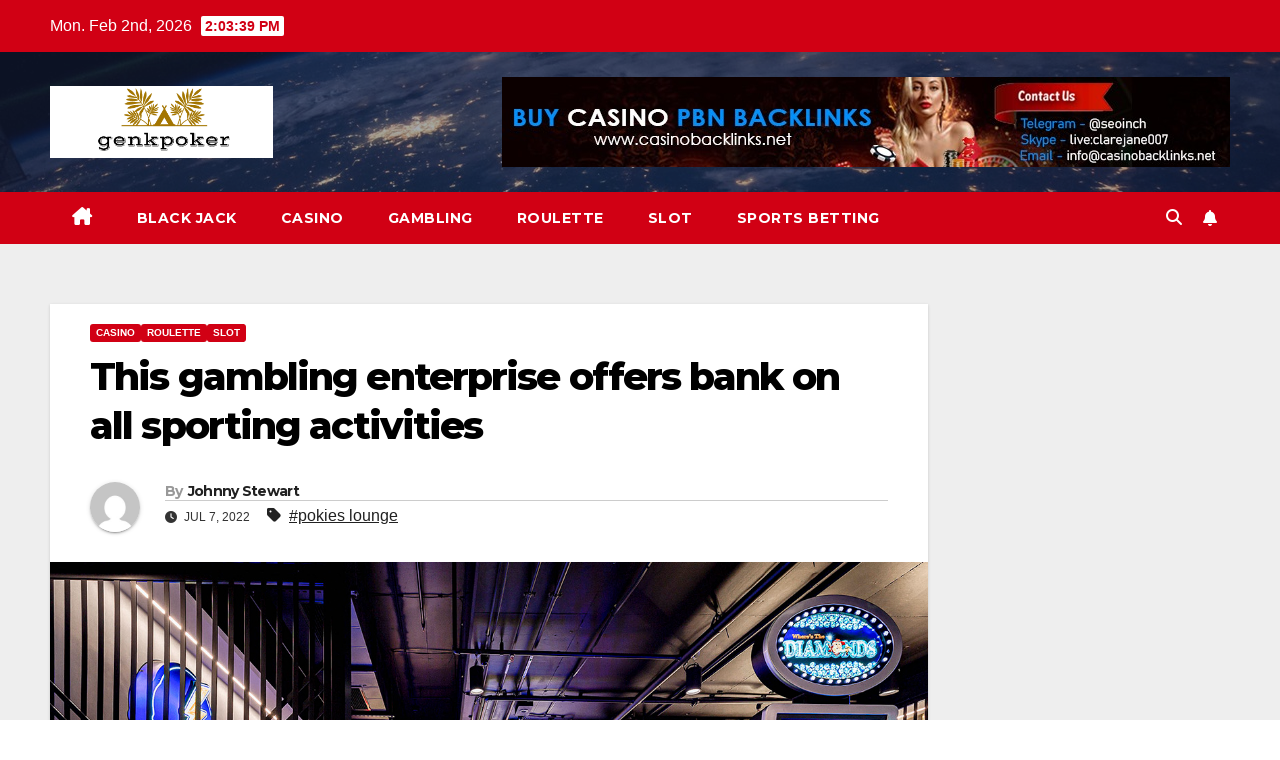

--- FILE ---
content_type: text/html; charset=UTF-8
request_url: https://genkpoker.info/this-gambling-enterprise-offers-bank-on-all-sporting-activities/
body_size: 14135
content:
<!DOCTYPE html>
<html lang="en-US" prefix="og: https://ogp.me/ns#">
<head>
<meta charset="UTF-8">
<meta name="viewport" content="width=device-width, initial-scale=1">
<link rel="profile" href="https://gmpg.org/xfn/11">

<!-- Search Engine Optimization by Rank Math - https://rankmath.com/ -->
<title>This gambling enterprise offers bank on all sporting activities - genkpoker.info</title>
<meta name="description" content="An online gambling enterprise is a website where individuals can play gambling establishment video games with real money. These websites are prominent since"/>
<meta name="robots" content="follow, index, max-snippet:-1, max-video-preview:-1, max-image-preview:large"/>
<link rel="canonical" href="https://genkpoker.info/this-gambling-enterprise-offers-bank-on-all-sporting-activities/" />
<meta property="og:locale" content="en_US" />
<meta property="og:type" content="article" />
<meta property="og:title" content="This gambling enterprise offers bank on all sporting activities - genkpoker.info" />
<meta property="og:description" content="An online gambling enterprise is a website where individuals can play gambling establishment video games with real money. These websites are prominent since" />
<meta property="og:url" content="https://genkpoker.info/this-gambling-enterprise-offers-bank-on-all-sporting-activities/" />
<meta property="og:site_name" content="genkpoker.info" />
<meta property="article:tag" content="pokies lounge" />
<meta property="article:section" content="CASINO" />
<meta property="og:updated_time" content="2022-07-07T11:16:12+00:00" />
<meta property="og:image" content="https://genkpoker.info/wp-content/uploads/2022/07/pokies-lounge.jpg" />
<meta property="og:image:secure_url" content="https://genkpoker.info/wp-content/uploads/2022/07/pokies-lounge.jpg" />
<meta property="og:image:width" content="1300" />
<meta property="og:image:height" content="896" />
<meta property="og:image:alt" content="This gambling enterprise offers bank on all sporting activities" />
<meta property="og:image:type" content="image/jpeg" />
<meta property="article:published_time" content="2022-07-07T11:16:06+00:00" />
<meta property="article:modified_time" content="2022-07-07T11:16:12+00:00" />
<meta name="twitter:card" content="summary_large_image" />
<meta name="twitter:title" content="This gambling enterprise offers bank on all sporting activities - genkpoker.info" />
<meta name="twitter:description" content="An online gambling enterprise is a website where individuals can play gambling establishment video games with real money. These websites are prominent since" />
<meta name="twitter:image" content="https://genkpoker.info/wp-content/uploads/2022/07/pokies-lounge.jpg" />
<meta name="twitter:label1" content="Written by" />
<meta name="twitter:data1" content="Johnny Stewart" />
<meta name="twitter:label2" content="Time to read" />
<meta name="twitter:data2" content="3 minutes" />
<script type="application/ld+json" class="rank-math-schema">{"@context":"https://schema.org","@graph":[{"@type":["Person","Organization"],"@id":"https://genkpoker.info/#person","name":"genkpoker.info","logo":{"@type":"ImageObject","@id":"https://genkpoker.info/#logo","url":"https://genkpoker.info/wp-content/uploads/2022/06/Screenshot-35-150x132.png","contentUrl":"https://genkpoker.info/wp-content/uploads/2022/06/Screenshot-35-150x132.png","caption":"genkpoker.info","inLanguage":"en-US"},"image":{"@type":"ImageObject","@id":"https://genkpoker.info/#logo","url":"https://genkpoker.info/wp-content/uploads/2022/06/Screenshot-35-150x132.png","contentUrl":"https://genkpoker.info/wp-content/uploads/2022/06/Screenshot-35-150x132.png","caption":"genkpoker.info","inLanguage":"en-US"}},{"@type":"WebSite","@id":"https://genkpoker.info/#website","url":"https://genkpoker.info","name":"genkpoker.info","publisher":{"@id":"https://genkpoker.info/#person"},"inLanguage":"en-US"},{"@type":"ImageObject","@id":"https://genkpoker.info/wp-content/uploads/2022/07/pokies-lounge.jpg","url":"https://genkpoker.info/wp-content/uploads/2022/07/pokies-lounge.jpg","width":"1300","height":"896","inLanguage":"en-US"},{"@type":"WebPage","@id":"https://genkpoker.info/this-gambling-enterprise-offers-bank-on-all-sporting-activities/#webpage","url":"https://genkpoker.info/this-gambling-enterprise-offers-bank-on-all-sporting-activities/","name":"This gambling enterprise offers bank on all sporting activities - genkpoker.info","datePublished":"2022-07-07T11:16:06+00:00","dateModified":"2022-07-07T11:16:12+00:00","isPartOf":{"@id":"https://genkpoker.info/#website"},"primaryImageOfPage":{"@id":"https://genkpoker.info/wp-content/uploads/2022/07/pokies-lounge.jpg"},"inLanguage":"en-US"},{"@type":"Person","@id":"https://genkpoker.info/author/johnnystewart/","name":"Johnny Stewart","url":"https://genkpoker.info/author/johnnystewart/","image":{"@type":"ImageObject","@id":"https://secure.gravatar.com/avatar/aaa459ace34ad5fd34d8a0a6de67d7cafbab5d55f575dc9cb0cbdbd623ec855b?s=96&amp;d=mm&amp;r=g","url":"https://secure.gravatar.com/avatar/aaa459ace34ad5fd34d8a0a6de67d7cafbab5d55f575dc9cb0cbdbd623ec855b?s=96&amp;d=mm&amp;r=g","caption":"Johnny Stewart","inLanguage":"en-US"}},{"@type":"BlogPosting","headline":"This gambling enterprise offers bank on all sporting activities - genkpoker.info","datePublished":"2022-07-07T11:16:06+00:00","dateModified":"2022-07-07T11:16:12+00:00","articleSection":"CASINO, ROULETTE, SLOT","author":{"@id":"https://genkpoker.info/author/johnnystewart/","name":"Johnny Stewart"},"publisher":{"@id":"https://genkpoker.info/#person"},"description":"An online gambling enterprise is a website where individuals can play gambling establishment video games with real money. These websites are prominent since","name":"This gambling enterprise offers bank on all sporting activities - genkpoker.info","@id":"https://genkpoker.info/this-gambling-enterprise-offers-bank-on-all-sporting-activities/#richSnippet","isPartOf":{"@id":"https://genkpoker.info/this-gambling-enterprise-offers-bank-on-all-sporting-activities/#webpage"},"image":{"@id":"https://genkpoker.info/wp-content/uploads/2022/07/pokies-lounge.jpg"},"inLanguage":"en-US","mainEntityOfPage":{"@id":"https://genkpoker.info/this-gambling-enterprise-offers-bank-on-all-sporting-activities/#webpage"}}]}</script>
<!-- /Rank Math WordPress SEO plugin -->

<link rel='dns-prefetch' href='//fonts.googleapis.com' />
<link rel="alternate" type="application/rss+xml" title="genkpoker.info &raquo; Feed" href="https://genkpoker.info/feed/" />
<link rel="alternate" type="application/rss+xml" title="genkpoker.info &raquo; Comments Feed" href="https://genkpoker.info/comments/feed/" />
<link rel="alternate" title="oEmbed (JSON)" type="application/json+oembed" href="https://genkpoker.info/wp-json/oembed/1.0/embed?url=https%3A%2F%2Fgenkpoker.info%2Fthis-gambling-enterprise-offers-bank-on-all-sporting-activities%2F" />
<link rel="alternate" title="oEmbed (XML)" type="text/xml+oembed" href="https://genkpoker.info/wp-json/oembed/1.0/embed?url=https%3A%2F%2Fgenkpoker.info%2Fthis-gambling-enterprise-offers-bank-on-all-sporting-activities%2F&#038;format=xml" />
<style id='wp-img-auto-sizes-contain-inline-css'>
img:is([sizes=auto i],[sizes^="auto," i]){contain-intrinsic-size:3000px 1500px}
/*# sourceURL=wp-img-auto-sizes-contain-inline-css */
</style>

<style id='wp-emoji-styles-inline-css'>

	img.wp-smiley, img.emoji {
		display: inline !important;
		border: none !important;
		box-shadow: none !important;
		height: 1em !important;
		width: 1em !important;
		margin: 0 0.07em !important;
		vertical-align: -0.1em !important;
		background: none !important;
		padding: 0 !important;
	}
/*# sourceURL=wp-emoji-styles-inline-css */
</style>
<link rel='stylesheet' id='wp-block-library-css' href='https://genkpoker.info/wp-includes/css/dist/block-library/style.min.css?ver=6.9' media='all' />
<style id='wp-block-heading-inline-css'>
h1:where(.wp-block-heading).has-background,h2:where(.wp-block-heading).has-background,h3:where(.wp-block-heading).has-background,h4:where(.wp-block-heading).has-background,h5:where(.wp-block-heading).has-background,h6:where(.wp-block-heading).has-background{padding:1.25em 2.375em}h1.has-text-align-left[style*=writing-mode]:where([style*=vertical-lr]),h1.has-text-align-right[style*=writing-mode]:where([style*=vertical-rl]),h2.has-text-align-left[style*=writing-mode]:where([style*=vertical-lr]),h2.has-text-align-right[style*=writing-mode]:where([style*=vertical-rl]),h3.has-text-align-left[style*=writing-mode]:where([style*=vertical-lr]),h3.has-text-align-right[style*=writing-mode]:where([style*=vertical-rl]),h4.has-text-align-left[style*=writing-mode]:where([style*=vertical-lr]),h4.has-text-align-right[style*=writing-mode]:where([style*=vertical-rl]),h5.has-text-align-left[style*=writing-mode]:where([style*=vertical-lr]),h5.has-text-align-right[style*=writing-mode]:where([style*=vertical-rl]),h6.has-text-align-left[style*=writing-mode]:where([style*=vertical-lr]),h6.has-text-align-right[style*=writing-mode]:where([style*=vertical-rl]){rotate:180deg}
/*# sourceURL=https://genkpoker.info/wp-includes/blocks/heading/style.min.css */
</style>
<style id='wp-block-paragraph-inline-css'>
.is-small-text{font-size:.875em}.is-regular-text{font-size:1em}.is-large-text{font-size:2.25em}.is-larger-text{font-size:3em}.has-drop-cap:not(:focus):first-letter{float:left;font-size:8.4em;font-style:normal;font-weight:100;line-height:.68;margin:.05em .1em 0 0;text-transform:uppercase}body.rtl .has-drop-cap:not(:focus):first-letter{float:none;margin-left:.1em}p.has-drop-cap.has-background{overflow:hidden}:root :where(p.has-background){padding:1.25em 2.375em}:where(p.has-text-color:not(.has-link-color)) a{color:inherit}p.has-text-align-left[style*="writing-mode:vertical-lr"],p.has-text-align-right[style*="writing-mode:vertical-rl"]{rotate:180deg}
/*# sourceURL=https://genkpoker.info/wp-includes/blocks/paragraph/style.min.css */
</style>
<style id='global-styles-inline-css'>
:root{--wp--preset--aspect-ratio--square: 1;--wp--preset--aspect-ratio--4-3: 4/3;--wp--preset--aspect-ratio--3-4: 3/4;--wp--preset--aspect-ratio--3-2: 3/2;--wp--preset--aspect-ratio--2-3: 2/3;--wp--preset--aspect-ratio--16-9: 16/9;--wp--preset--aspect-ratio--9-16: 9/16;--wp--preset--color--black: #000000;--wp--preset--color--cyan-bluish-gray: #abb8c3;--wp--preset--color--white: #ffffff;--wp--preset--color--pale-pink: #f78da7;--wp--preset--color--vivid-red: #cf2e2e;--wp--preset--color--luminous-vivid-orange: #ff6900;--wp--preset--color--luminous-vivid-amber: #fcb900;--wp--preset--color--light-green-cyan: #7bdcb5;--wp--preset--color--vivid-green-cyan: #00d084;--wp--preset--color--pale-cyan-blue: #8ed1fc;--wp--preset--color--vivid-cyan-blue: #0693e3;--wp--preset--color--vivid-purple: #9b51e0;--wp--preset--gradient--vivid-cyan-blue-to-vivid-purple: linear-gradient(135deg,rgb(6,147,227) 0%,rgb(155,81,224) 100%);--wp--preset--gradient--light-green-cyan-to-vivid-green-cyan: linear-gradient(135deg,rgb(122,220,180) 0%,rgb(0,208,130) 100%);--wp--preset--gradient--luminous-vivid-amber-to-luminous-vivid-orange: linear-gradient(135deg,rgb(252,185,0) 0%,rgb(255,105,0) 100%);--wp--preset--gradient--luminous-vivid-orange-to-vivid-red: linear-gradient(135deg,rgb(255,105,0) 0%,rgb(207,46,46) 100%);--wp--preset--gradient--very-light-gray-to-cyan-bluish-gray: linear-gradient(135deg,rgb(238,238,238) 0%,rgb(169,184,195) 100%);--wp--preset--gradient--cool-to-warm-spectrum: linear-gradient(135deg,rgb(74,234,220) 0%,rgb(151,120,209) 20%,rgb(207,42,186) 40%,rgb(238,44,130) 60%,rgb(251,105,98) 80%,rgb(254,248,76) 100%);--wp--preset--gradient--blush-light-purple: linear-gradient(135deg,rgb(255,206,236) 0%,rgb(152,150,240) 100%);--wp--preset--gradient--blush-bordeaux: linear-gradient(135deg,rgb(254,205,165) 0%,rgb(254,45,45) 50%,rgb(107,0,62) 100%);--wp--preset--gradient--luminous-dusk: linear-gradient(135deg,rgb(255,203,112) 0%,rgb(199,81,192) 50%,rgb(65,88,208) 100%);--wp--preset--gradient--pale-ocean: linear-gradient(135deg,rgb(255,245,203) 0%,rgb(182,227,212) 50%,rgb(51,167,181) 100%);--wp--preset--gradient--electric-grass: linear-gradient(135deg,rgb(202,248,128) 0%,rgb(113,206,126) 100%);--wp--preset--gradient--midnight: linear-gradient(135deg,rgb(2,3,129) 0%,rgb(40,116,252) 100%);--wp--preset--font-size--small: 13px;--wp--preset--font-size--medium: 20px;--wp--preset--font-size--large: 36px;--wp--preset--font-size--x-large: 42px;--wp--preset--spacing--20: 0.44rem;--wp--preset--spacing--30: 0.67rem;--wp--preset--spacing--40: 1rem;--wp--preset--spacing--50: 1.5rem;--wp--preset--spacing--60: 2.25rem;--wp--preset--spacing--70: 3.38rem;--wp--preset--spacing--80: 5.06rem;--wp--preset--shadow--natural: 6px 6px 9px rgba(0, 0, 0, 0.2);--wp--preset--shadow--deep: 12px 12px 50px rgba(0, 0, 0, 0.4);--wp--preset--shadow--sharp: 6px 6px 0px rgba(0, 0, 0, 0.2);--wp--preset--shadow--outlined: 6px 6px 0px -3px rgb(255, 255, 255), 6px 6px rgb(0, 0, 0);--wp--preset--shadow--crisp: 6px 6px 0px rgb(0, 0, 0);}:root :where(.is-layout-flow) > :first-child{margin-block-start: 0;}:root :where(.is-layout-flow) > :last-child{margin-block-end: 0;}:root :where(.is-layout-flow) > *{margin-block-start: 24px;margin-block-end: 0;}:root :where(.is-layout-constrained) > :first-child{margin-block-start: 0;}:root :where(.is-layout-constrained) > :last-child{margin-block-end: 0;}:root :where(.is-layout-constrained) > *{margin-block-start: 24px;margin-block-end: 0;}:root :where(.is-layout-flex){gap: 24px;}:root :where(.is-layout-grid){gap: 24px;}body .is-layout-flex{display: flex;}.is-layout-flex{flex-wrap: wrap;align-items: center;}.is-layout-flex > :is(*, div){margin: 0;}body .is-layout-grid{display: grid;}.is-layout-grid > :is(*, div){margin: 0;}.has-black-color{color: var(--wp--preset--color--black) !important;}.has-cyan-bluish-gray-color{color: var(--wp--preset--color--cyan-bluish-gray) !important;}.has-white-color{color: var(--wp--preset--color--white) !important;}.has-pale-pink-color{color: var(--wp--preset--color--pale-pink) !important;}.has-vivid-red-color{color: var(--wp--preset--color--vivid-red) !important;}.has-luminous-vivid-orange-color{color: var(--wp--preset--color--luminous-vivid-orange) !important;}.has-luminous-vivid-amber-color{color: var(--wp--preset--color--luminous-vivid-amber) !important;}.has-light-green-cyan-color{color: var(--wp--preset--color--light-green-cyan) !important;}.has-vivid-green-cyan-color{color: var(--wp--preset--color--vivid-green-cyan) !important;}.has-pale-cyan-blue-color{color: var(--wp--preset--color--pale-cyan-blue) !important;}.has-vivid-cyan-blue-color{color: var(--wp--preset--color--vivid-cyan-blue) !important;}.has-vivid-purple-color{color: var(--wp--preset--color--vivid-purple) !important;}.has-black-background-color{background-color: var(--wp--preset--color--black) !important;}.has-cyan-bluish-gray-background-color{background-color: var(--wp--preset--color--cyan-bluish-gray) !important;}.has-white-background-color{background-color: var(--wp--preset--color--white) !important;}.has-pale-pink-background-color{background-color: var(--wp--preset--color--pale-pink) !important;}.has-vivid-red-background-color{background-color: var(--wp--preset--color--vivid-red) !important;}.has-luminous-vivid-orange-background-color{background-color: var(--wp--preset--color--luminous-vivid-orange) !important;}.has-luminous-vivid-amber-background-color{background-color: var(--wp--preset--color--luminous-vivid-amber) !important;}.has-light-green-cyan-background-color{background-color: var(--wp--preset--color--light-green-cyan) !important;}.has-vivid-green-cyan-background-color{background-color: var(--wp--preset--color--vivid-green-cyan) !important;}.has-pale-cyan-blue-background-color{background-color: var(--wp--preset--color--pale-cyan-blue) !important;}.has-vivid-cyan-blue-background-color{background-color: var(--wp--preset--color--vivid-cyan-blue) !important;}.has-vivid-purple-background-color{background-color: var(--wp--preset--color--vivid-purple) !important;}.has-black-border-color{border-color: var(--wp--preset--color--black) !important;}.has-cyan-bluish-gray-border-color{border-color: var(--wp--preset--color--cyan-bluish-gray) !important;}.has-white-border-color{border-color: var(--wp--preset--color--white) !important;}.has-pale-pink-border-color{border-color: var(--wp--preset--color--pale-pink) !important;}.has-vivid-red-border-color{border-color: var(--wp--preset--color--vivid-red) !important;}.has-luminous-vivid-orange-border-color{border-color: var(--wp--preset--color--luminous-vivid-orange) !important;}.has-luminous-vivid-amber-border-color{border-color: var(--wp--preset--color--luminous-vivid-amber) !important;}.has-light-green-cyan-border-color{border-color: var(--wp--preset--color--light-green-cyan) !important;}.has-vivid-green-cyan-border-color{border-color: var(--wp--preset--color--vivid-green-cyan) !important;}.has-pale-cyan-blue-border-color{border-color: var(--wp--preset--color--pale-cyan-blue) !important;}.has-vivid-cyan-blue-border-color{border-color: var(--wp--preset--color--vivid-cyan-blue) !important;}.has-vivid-purple-border-color{border-color: var(--wp--preset--color--vivid-purple) !important;}.has-vivid-cyan-blue-to-vivid-purple-gradient-background{background: var(--wp--preset--gradient--vivid-cyan-blue-to-vivid-purple) !important;}.has-light-green-cyan-to-vivid-green-cyan-gradient-background{background: var(--wp--preset--gradient--light-green-cyan-to-vivid-green-cyan) !important;}.has-luminous-vivid-amber-to-luminous-vivid-orange-gradient-background{background: var(--wp--preset--gradient--luminous-vivid-amber-to-luminous-vivid-orange) !important;}.has-luminous-vivid-orange-to-vivid-red-gradient-background{background: var(--wp--preset--gradient--luminous-vivid-orange-to-vivid-red) !important;}.has-very-light-gray-to-cyan-bluish-gray-gradient-background{background: var(--wp--preset--gradient--very-light-gray-to-cyan-bluish-gray) !important;}.has-cool-to-warm-spectrum-gradient-background{background: var(--wp--preset--gradient--cool-to-warm-spectrum) !important;}.has-blush-light-purple-gradient-background{background: var(--wp--preset--gradient--blush-light-purple) !important;}.has-blush-bordeaux-gradient-background{background: var(--wp--preset--gradient--blush-bordeaux) !important;}.has-luminous-dusk-gradient-background{background: var(--wp--preset--gradient--luminous-dusk) !important;}.has-pale-ocean-gradient-background{background: var(--wp--preset--gradient--pale-ocean) !important;}.has-electric-grass-gradient-background{background: var(--wp--preset--gradient--electric-grass) !important;}.has-midnight-gradient-background{background: var(--wp--preset--gradient--midnight) !important;}.has-small-font-size{font-size: var(--wp--preset--font-size--small) !important;}.has-medium-font-size{font-size: var(--wp--preset--font-size--medium) !important;}.has-large-font-size{font-size: var(--wp--preset--font-size--large) !important;}.has-x-large-font-size{font-size: var(--wp--preset--font-size--x-large) !important;}
/*# sourceURL=global-styles-inline-css */
</style>

<style id='classic-theme-styles-inline-css'>
/*! This file is auto-generated */
.wp-block-button__link{color:#fff;background-color:#32373c;border-radius:9999px;box-shadow:none;text-decoration:none;padding:calc(.667em + 2px) calc(1.333em + 2px);font-size:1.125em}.wp-block-file__button{background:#32373c;color:#fff;text-decoration:none}
/*# sourceURL=/wp-includes/css/classic-themes.min.css */
</style>
<link rel='stylesheet' id='dashicons-css' href='https://genkpoker.info/wp-includes/css/dashicons.min.css?ver=6.9' media='all' />
<link rel='stylesheet' id='admin-bar-css' href='https://genkpoker.info/wp-includes/css/admin-bar.min.css?ver=6.9' media='all' />
<style id='admin-bar-inline-css'>

    /* Hide CanvasJS credits for P404 charts specifically */
    #p404RedirectChart .canvasjs-chart-credit {
        display: none !important;
    }
    
    #p404RedirectChart canvas {
        border-radius: 6px;
    }

    .p404-redirect-adminbar-weekly-title {
        font-weight: bold;
        font-size: 14px;
        color: #fff;
        margin-bottom: 6px;
    }

    #wpadminbar #wp-admin-bar-p404_free_top_button .ab-icon:before {
        content: "\f103";
        color: #dc3545;
        top: 3px;
    }
    
    #wp-admin-bar-p404_free_top_button .ab-item {
        min-width: 80px !important;
        padding: 0px !important;
    }
    
    /* Ensure proper positioning and z-index for P404 dropdown */
    .p404-redirect-adminbar-dropdown-wrap { 
        min-width: 0; 
        padding: 0;
        position: static !important;
    }
    
    #wpadminbar #wp-admin-bar-p404_free_top_button_dropdown {
        position: static !important;
    }
    
    #wpadminbar #wp-admin-bar-p404_free_top_button_dropdown .ab-item {
        padding: 0 !important;
        margin: 0 !important;
    }
    
    .p404-redirect-dropdown-container {
        min-width: 340px;
        padding: 18px 18px 12px 18px;
        background: #23282d !important;
        color: #fff;
        border-radius: 12px;
        box-shadow: 0 8px 32px rgba(0,0,0,0.25);
        margin-top: 10px;
        position: relative !important;
        z-index: 999999 !important;
        display: block !important;
        border: 1px solid #444;
    }
    
    /* Ensure P404 dropdown appears on hover */
    #wpadminbar #wp-admin-bar-p404_free_top_button .p404-redirect-dropdown-container { 
        display: none !important;
    }
    
    #wpadminbar #wp-admin-bar-p404_free_top_button:hover .p404-redirect-dropdown-container { 
        display: block !important;
    }
    
    #wpadminbar #wp-admin-bar-p404_free_top_button:hover #wp-admin-bar-p404_free_top_button_dropdown .p404-redirect-dropdown-container {
        display: block !important;
    }
    
    .p404-redirect-card {
        background: #2c3338;
        border-radius: 8px;
        padding: 18px 18px 12px 18px;
        box-shadow: 0 2px 8px rgba(0,0,0,0.07);
        display: flex;
        flex-direction: column;
        align-items: flex-start;
        border: 1px solid #444;
    }
    
    .p404-redirect-btn {
        display: inline-block;
        background: #dc3545;
        color: #fff !important;
        font-weight: bold;
        padding: 5px 22px;
        border-radius: 8px;
        text-decoration: none;
        font-size: 17px;
        transition: background 0.2s, box-shadow 0.2s;
        margin-top: 8px;
        box-shadow: 0 2px 8px rgba(220,53,69,0.15);
        text-align: center;
        line-height: 1.6;
    }
    
    .p404-redirect-btn:hover {
        background: #c82333;
        color: #fff !important;
        box-shadow: 0 4px 16px rgba(220,53,69,0.25);
    }
    
    /* Prevent conflicts with other admin bar dropdowns */
    #wpadminbar .ab-top-menu > li:hover > .ab-item,
    #wpadminbar .ab-top-menu > li.hover > .ab-item {
        z-index: auto;
    }
    
    #wpadminbar #wp-admin-bar-p404_free_top_button:hover > .ab-item {
        z-index: 999998 !important;
    }
    
/*# sourceURL=admin-bar-inline-css */
</style>
<link rel='stylesheet' id='contact-form-7-css' href='https://genkpoker.info/wp-content/plugins/contact-form-7/includes/css/styles.css?ver=6.1.4' media='all' />
<link rel='stylesheet' id='PageBuilderSandwich-css' href='https://genkpoker.info/wp-content/plugins/page-builder-sandwich/page_builder_sandwich/css/style.min.css?ver=5.1.0' media='all' />
<link rel='stylesheet' id='newsup-fonts-css' href='//fonts.googleapis.com/css?family=Montserrat%3A400%2C500%2C700%2C800%7CWork%2BSans%3A300%2C400%2C500%2C600%2C700%2C800%2C900%26display%3Dswap&#038;subset=latin%2Clatin-ext' media='all' />
<link rel='stylesheet' id='bootstrap-css' href='https://genkpoker.info/wp-content/themes/newsup/css/bootstrap.css?ver=6.9' media='all' />
<link rel='stylesheet' id='newsup-style-css' href='https://genkpoker.info/wp-content/themes/news-talk/style.css?ver=6.9' media='all' />
<link rel='stylesheet' id='font-awesome-5-all-css' href='https://genkpoker.info/wp-content/themes/newsup/css/font-awesome/css/all.min.css?ver=6.9' media='all' />
<link rel='stylesheet' id='font-awesome-4-shim-css' href='https://genkpoker.info/wp-content/themes/newsup/css/font-awesome/css/v4-shims.min.css?ver=6.9' media='all' />
<link rel='stylesheet' id='owl-carousel-css' href='https://genkpoker.info/wp-content/themes/newsup/css/owl.carousel.css?ver=6.9' media='all' />
<link rel='stylesheet' id='smartmenus-css' href='https://genkpoker.info/wp-content/themes/newsup/css/jquery.smartmenus.bootstrap.css?ver=6.9' media='all' />
<link rel='stylesheet' id='newsup-custom-css-css' href='https://genkpoker.info/wp-content/themes/newsup/inc/ansar/customize/css/customizer.css?ver=1.0' media='all' />
<link rel='stylesheet' id='newsup-style-parent-css' href='https://genkpoker.info/wp-content/themes/newsup/style.css?ver=6.9' media='all' />
<link rel='stylesheet' id='newstalk-style-css' href='https://genkpoker.info/wp-content/themes/news-talk/style.css?ver=1.0' media='all' />
<link rel='stylesheet' id='newstalk-default-css-css' href='https://genkpoker.info/wp-content/themes/news-talk/css/colors/default.css?ver=6.9' media='all' />
<script id="PageBuilderSandwich-js-extra">
var pbsFrontendParams = {"theme_name":"news-talk","map_api_key":""};
//# sourceURL=PageBuilderSandwich-js-extra
</script>
<script src="https://genkpoker.info/wp-content/plugins/page-builder-sandwich/page_builder_sandwich/js/min/frontend-min.js?ver=5.1.0" id="PageBuilderSandwich-js"></script>
<script src="https://genkpoker.info/wp-includes/js/jquery/jquery.min.js?ver=3.7.1" id="jquery-core-js"></script>
<script src="https://genkpoker.info/wp-includes/js/jquery/jquery-migrate.min.js?ver=3.4.1" id="jquery-migrate-js"></script>
<script src="https://genkpoker.info/wp-content/themes/newsup/js/navigation.js?ver=6.9" id="newsup-navigation-js"></script>
<script src="https://genkpoker.info/wp-content/themes/newsup/js/bootstrap.js?ver=6.9" id="bootstrap-js"></script>
<script src="https://genkpoker.info/wp-content/themes/newsup/js/owl.carousel.min.js?ver=6.9" id="owl-carousel-min-js"></script>
<script src="https://genkpoker.info/wp-content/themes/newsup/js/jquery.smartmenus.js?ver=6.9" id="smartmenus-js-js"></script>
<script src="https://genkpoker.info/wp-content/themes/newsup/js/jquery.smartmenus.bootstrap.js?ver=6.9" id="bootstrap-smartmenus-js-js"></script>
<script src="https://genkpoker.info/wp-content/themes/newsup/js/jquery.marquee.js?ver=6.9" id="newsup-marquee-js-js"></script>
<script src="https://genkpoker.info/wp-content/themes/newsup/js/main.js?ver=6.9" id="newsup-main-js-js"></script>
<link rel="https://api.w.org/" href="https://genkpoker.info/wp-json/" /><link rel="alternate" title="JSON" type="application/json" href="https://genkpoker.info/wp-json/wp/v2/posts/53" /><link rel="EditURI" type="application/rsd+xml" title="RSD" href="https://genkpoker.info/xmlrpc.php?rsd" />
<meta name="generator" content="WordPress 6.9" />
<link rel='shortlink' href='https://genkpoker.info/?p=53' />
 
<style type="text/css" id="custom-background-css">
    .wrapper { background-color: #eee; }
</style>
    <style type="text/css">
            .site-title,
        .site-description {
            position: absolute;
            clip: rect(1px, 1px, 1px, 1px);
        }
        </style>
    </head>
<body class="wp-singular post-template-default single single-post postid-53 single-format-standard wp-custom-logo wp-embed-responsive wp-theme-newsup wp-child-theme-news-talk ta-hide-date-author-in-list" >
<div id="page" class="site">
<a class="skip-link screen-reader-text" href="#content">
Skip to content</a>
    <div class="wrapper" id="custom-background-css">
        <header class="mg-headwidget">
            <!--==================== TOP BAR ====================-->

            <div class="mg-head-detail hidden-xs">
    <div class="container-fluid">
        <div class="row align-items-center">
            <div class="col-md-6 col-xs-12">
                <ul class="info-left">
                                <li>Mon. Feb 2nd, 2026                 <span  id="time" class="time"></span>
                        </li>
                        </ul>
            </div>
            <div class="col-md-6 col-xs-12">
                <ul class="mg-social info-right">
                                    </ul>
            </div>
        </div>
    </div>
</div>
            <div class="clearfix"></div>
                        <div class="mg-nav-widget-area-back" style='background-image: url("https://genkpoker.info/wp-content/themes/news-talk/images/head-back.jpg" );'>
                        <div class="overlay">
              <div class="inner"  style="background-color:rgba(32,47,91,0.4);" > 
                <div class="container-fluid">
                    <div class="mg-nav-widget-area">
                        <div class="row align-items-center">
                                                      <div class="col-md-3 col-sm-4 text-center-xs">
                                                              <div class="navbar-header">
                                <a href="https://genkpoker.info/" class="navbar-brand" rel="home"><img width="411" height="132" src="https://genkpoker.info/wp-content/uploads/2022/06/Screenshot-35.png" class="custom-logo" alt="genkpoker.info" decoding="async" fetchpriority="high" srcset="https://genkpoker.info/wp-content/uploads/2022/06/Screenshot-35.png 411w, https://genkpoker.info/wp-content/uploads/2022/06/Screenshot-35-300x96.png 300w" sizes="(max-width: 411px) 100vw, 411px" /></a>                                </div>
                            </div>
                                                   <div class="col-md-9">                 <div class="header-ads">
                    <a class="pull-right" http://casinoseo.org href="http://casinoseo.org"
                        target="_blank"  >
                        <img width="728" height="90" src="https://genkpoker.info/wp-content/uploads/2022/06/WhatsApp-Image-2022-06-09-at-11.09.18-AM-1.jpeg" class="attachment-full size-full" alt="" decoding="async" srcset="https://genkpoker.info/wp-content/uploads/2022/06/WhatsApp-Image-2022-06-09-at-11.09.18-AM-1.jpeg 728w, https://genkpoker.info/wp-content/uploads/2022/06/WhatsApp-Image-2022-06-09-at-11.09.18-AM-1-300x37.jpeg 300w" sizes="(max-width: 728px) 100vw, 728px" />                    </a>
                </div>
            </div>
            <!-- Trending line END -->
            
                        </div>
                    </div>
                </div>
              </div>
              </div>
          </div>
    <div class="mg-menu-full">
      <nav class="navbar navbar-expand-lg navbar-wp">
        <div class="container-fluid flex-row"> 
          <!-- Right nav -->
                <div class="m-header align-items-center">
                            <a class="mobilehomebtn" href="https://genkpoker.info"><span class="fa-solid fa-house-chimney"></span></a>
              <!-- navbar-toggle -->
              <button class="navbar-toggler mx-auto" type="button" data-toggle="collapse" data-target="#navbar-wp" aria-controls="navbarSupportedContent" aria-expanded="false" aria-label="Toggle navigation">
                <span class="burger">
                  <span class="burger-line"></span>
                  <span class="burger-line"></span>
                  <span class="burger-line"></span>
                </span>
              </button>
              <!-- /navbar-toggle -->
                          <div class="dropdown show mg-search-box pr-2">
                <a class="dropdown-toggle msearch ml-auto" href="#" role="button" id="dropdownMenuLink" data-toggle="dropdown" aria-haspopup="true" aria-expanded="false">
                <i class="fas fa-search"></i>
                </a> 
                <div class="dropdown-menu searchinner" aria-labelledby="dropdownMenuLink">
                    <form role="search" method="get" id="searchform" action="https://genkpoker.info/">
  <div class="input-group">
    <input type="search" class="form-control" placeholder="Search" value="" name="s" />
    <span class="input-group-btn btn-default">
    <button type="submit" class="btn"> <i class="fas fa-search"></i> </button>
    </span> </div>
</form>                </div>
            </div>
                  <a href="#" target="_blank" class="btn-bell btn-theme mx-2"><i class="fa fa-bell"></i></a>
                      
          </div>
          <!-- /Right nav --> 
          
                  <div class="collapse navbar-collapse" id="navbar-wp">
                    <div class="d-md-block">
                  <ul id="menu-menu" class="nav navbar-nav mr-auto"><li class="active home"><a class="homebtn" href="https://genkpoker.info"><span class='fa-solid fa-house-chimney'></span></a></li><li id="menu-item-13" class="menu-item menu-item-type-taxonomy menu-item-object-category menu-item-13"><a class="nav-link" title="BLACK JACK" href="https://genkpoker.info/category/black-jack/">BLACK JACK</a></li>
<li id="menu-item-14" class="menu-item menu-item-type-taxonomy menu-item-object-category current-post-ancestor current-menu-parent current-post-parent menu-item-14"><a class="nav-link" title="CASINO" href="https://genkpoker.info/category/casino/">CASINO</a></li>
<li id="menu-item-15" class="menu-item menu-item-type-taxonomy menu-item-object-category menu-item-15"><a class="nav-link" title="GAMBLING" href="https://genkpoker.info/category/gambling/">GAMBLING</a></li>
<li id="menu-item-16" class="menu-item menu-item-type-taxonomy menu-item-object-category current-post-ancestor current-menu-parent current-post-parent menu-item-16"><a class="nav-link" title="ROULETTE" href="https://genkpoker.info/category/roulette/">ROULETTE</a></li>
<li id="menu-item-17" class="menu-item menu-item-type-taxonomy menu-item-object-category current-post-ancestor current-menu-parent current-post-parent menu-item-17"><a class="nav-link" title="SLOT" href="https://genkpoker.info/category/slot/">SLOT</a></li>
<li id="menu-item-18" class="menu-item menu-item-type-taxonomy menu-item-object-category menu-item-18"><a class="nav-link" title="SPORTS BETTING" href="https://genkpoker.info/category/sports-betting/">SPORTS BETTING</a></li>
</ul>                </div>    
                  </div>

                <!-- Right nav -->
                   
          <div class="desk-header d-lg-flex pl-3 ml-auto my-2 my-lg-0 position-relative align-items-center">
                        <div class="dropdown show mg-search-box pr-2">
                <a class="dropdown-toggle msearch ml-auto" href="#" role="button" id="dropdownMenuLink" data-toggle="dropdown" aria-haspopup="true" aria-expanded="false">
                <i class="fas fa-search"></i>
                </a> 
                <div class="dropdown-menu searchinner" aria-labelledby="dropdownMenuLink">
                    <form role="search" method="get" id="searchform" action="https://genkpoker.info/">
  <div class="input-group">
    <input type="search" class="form-control" placeholder="Search" value="" name="s" />
    <span class="input-group-btn btn-default">
    <button type="submit" class="btn"> <i class="fas fa-search"></i> </button>
    </span> </div>
</form>                </div>
            </div>
                  <a href="#" target="_blank" class="btn-bell btn-theme mx-2"><i class="fa fa-bell"></i></a>
                  </div>
                    <!-- /Right nav -->  
          </div>
      </nav> <!-- /Navigation -->
    </div>
</header>
<div class="clearfix"></div>
 <!-- =========================
     Page Content Section      
============================== -->
<main id="content" class="single-class content">
  <!--container-->
    <div class="container-fluid">
      <!--row-->
        <div class="row">
                  <div class="col-lg-9 col-md-8">
                                <div class="mg-blog-post-box"> 
                    <div class="mg-header">
                        <div class="mg-blog-category"><a class="newsup-categories category-color-1" href="https://genkpoker.info/category/casino/" alt="View all posts in CASINO"> 
                                 CASINO
                             </a><a class="newsup-categories category-color-1" href="https://genkpoker.info/category/roulette/" alt="View all posts in ROULETTE"> 
                                 ROULETTE
                             </a><a class="newsup-categories category-color-1" href="https://genkpoker.info/category/slot/" alt="View all posts in SLOT"> 
                                 SLOT
                             </a></div>                        <h1 class="title single"> <a title="Permalink to: This gambling enterprise offers bank on all sporting activities">
                            This gambling enterprise offers bank on all sporting activities</a>
                        </h1>
                                                <div class="media mg-info-author-block"> 
                                                        <a class="mg-author-pic" href="https://genkpoker.info/author/johnnystewart/"> <img alt='' src='https://secure.gravatar.com/avatar/aaa459ace34ad5fd34d8a0a6de67d7cafbab5d55f575dc9cb0cbdbd623ec855b?s=150&#038;d=mm&#038;r=g' srcset='https://secure.gravatar.com/avatar/aaa459ace34ad5fd34d8a0a6de67d7cafbab5d55f575dc9cb0cbdbd623ec855b?s=300&#038;d=mm&#038;r=g 2x' class='avatar avatar-150 photo' height='150' width='150' decoding='async'/> </a>
                                                        <div class="media-body">
                                                            <h4 class="media-heading"><span>By</span><a href="https://genkpoker.info/author/johnnystewart/">Johnny Stewart</a></h4>
                                                            <span class="mg-blog-date"><i class="fas fa-clock"></i> 
                                    Jul 7, 2022                                </span>
                                                                <span class="newsup-tags"><i class="fas fa-tag"></i>
                                    <a href="https://genkpoker.info/tag/pokies-lounge/">#pokies lounge</a>                                    </span>
                                                            </div>
                        </div>
                                            </div>
                    <img width="1300" height="896" src="https://genkpoker.info/wp-content/uploads/2022/07/pokies-lounge.jpg" class="img-fluid single-featured-image wp-post-image" alt="" decoding="async" srcset="https://genkpoker.info/wp-content/uploads/2022/07/pokies-lounge.jpg 1300w, https://genkpoker.info/wp-content/uploads/2022/07/pokies-lounge-300x207.jpg 300w, https://genkpoker.info/wp-content/uploads/2022/07/pokies-lounge-1024x706.jpg 1024w, https://genkpoker.info/wp-content/uploads/2022/07/pokies-lounge-768x529.jpg 768w" sizes="(max-width: 1300px) 100vw, 1300px" />                    <article class="page-content-single small single">
                        <div class="pbs-main-wrapper"><p></p>
<p>An online gambling enterprise is a website where individuals can play gambling establishment video games with real money. These websites are prominent since they offer a variety of different games, along with the ease of having the ability to play from throughout the world. They likewise have some of the very best probabilities of winning cash because they operate in controlled jurisdictions. The 3 most preferred Australian online casinos are Red Pet dog Online Casino, Bitstarz, and Ignition Gambling enterprise. Each site uses a wide choice of video games, plus wonderful perks as well as various other advantages for brand-new as well as routine players. Red Dog <a href="https://bettingsitesaustralia.net/" target="_blank" rel="noopener">pokies lounge</a> Casino site is just one of the earliest on-line casinos in Australia. It uses a series of fantastic bonus offers and various other benefits for brand-new and normal players. Bitstarz is one more highly ranked Australian online casino with a huge choice of various video games, wonderful perk offers, and also various other advantages for brand-new as well as normal gamers. Ignition Casino site is just one of the latest on-line casino sites in Australia. Still, it currently has a solid online reputation for using fantastic bonuses and also various other advantages for brand-new and routine gamers.</p>
<p></p>
<p></p>
<p>Red Pet Dog Casino Site, Bitstarz, and also Ignition Casino are Australia&#8217;s top 3 online casinos. All three deal a terrific choice of games, terrific customer care, and also totally free deposits. Red Canine Online casino is our top pick since they use the best variety of video games, including popular titles like Blackjack as well as Roulette. Bitstarz is an additional fantastic selection if you&#8217;re searching for more details types of video games. At the same time, Ignition Casino site is excellent for those that want to check out brand-new alternatives and also locations.</p>
<p></p>
<p></p>
<h1 class="wp-block-heading">What is the Red Dog Casino?</h1>
<p></p>
<p></p>
<p>The Red Pet Online casino is an on the internet gambling establishment that is based in Australia. The casino site has a wide variety of video games to pick from, including classics like blackjack as well as roulette and also one-of-a-kind offerings such as an online poker event with $1 million in cash prize. bitstarz is one more prominent Australian online gambling enterprise with different games and also a selection of live online casino games. Ultimately, ignition Gambling establishment is the most recent player on the Australian online gambling enterprise scene. Still, it&#8217;s quickly making a name for itself with its high-grade web content as well as amazing new offers.</p>
<p></p>
<p></p>
<h2 class="wp-block-heading">Why should players choose to bet at the Red Pet Dog Online Casino?</h2>
<p></p>
<p></p>
<p>Among the primary reasons gamers ought to select to wager at the Red Pet Dog Gambling establishment is its substantial range of offered bets. This gambling enterprise offers bank on all sporting activities, consisting of routine as well as video games, horse auto racing, and also esports. This means players can find the excellent wager for their interests as well as preferences. Furthermore, the casino site additionally supplies a wide array of settlement methods, so players can conveniently access their funds regardless of where they are in the globe. Finally, Red Pet dog Casino site is certified and controlled by the Australian government, so gamers can make sure that their cash is safe and also safe. Bitstarz and also Ignition Casino: The very best Bitcoin wagering websites; Bitstarz: Best Bitcoin gambling site; Ignition Gambling enterprise: Best online poker gambling website. Expect you&#8217;re searching for a Bitcoin wagering website that offers high-grade video games and also great customer care. In that instance, Bitstarz is worth looking into. This website has a wide range of online casino video games, consisting of ports, table games, and also video clip poker, all of which can be appreciated with Bitcoin.</p>
<p></p>
</div>        <script>
        function pinIt() {
        var e = document.createElement('script');
        e.setAttribute('type','text/javascript');
        e.setAttribute('charset','UTF-8');
        e.setAttribute('src','https://assets.pinterest.com/js/pinmarklet.js?r='+Math.random()*99999999);
        document.body.appendChild(e);
        }
        </script>
        <div class="post-share">
            <div class="post-share-icons cf">
                <a href="https://www.facebook.com/sharer.php?u=https%3A%2F%2Fgenkpoker.info%2Fthis-gambling-enterprise-offers-bank-on-all-sporting-activities%2F" class="link facebook" target="_blank" >
                    <i class="fab fa-facebook"></i>
                </a>
                <a href="https://twitter.com/share?url=https%3A%2F%2Fgenkpoker.info%2Fthis-gambling-enterprise-offers-bank-on-all-sporting-activities%2F&#038;text=This%20gambling%20enterprise%20offers%20bank%20on%20all%20sporting%20activities" class="link x-twitter" target="_blank">
                    <i class="fa-brands fa-x-twitter"></i>
                </a>
                <a href="/cdn-cgi/l/email-protection#[base64]" class="link email" target="_blank">
                    <i class="fas fa-envelope"></i>
                </a>
                <a href="https://www.linkedin.com/sharing/share-offsite/?url=https%3A%2F%2Fgenkpoker.info%2Fthis-gambling-enterprise-offers-bank-on-all-sporting-activities%2F&#038;title=This%20gambling%20enterprise%20offers%20bank%20on%20all%20sporting%20activities" class="link linkedin" target="_blank" >
                    <i class="fab fa-linkedin"></i>
                </a>
                <a href="https://telegram.me/share/url?url=https%3A%2F%2Fgenkpoker.info%2Fthis-gambling-enterprise-offers-bank-on-all-sporting-activities%2F&#038;text&#038;title=This%20gambling%20enterprise%20offers%20bank%20on%20all%20sporting%20activities" class="link telegram" target="_blank" >
                    <i class="fab fa-telegram"></i>
                </a>
                <a href="javascript:pinIt();" class="link pinterest">
                    <i class="fab fa-pinterest"></i>
                </a>
                <a class="print-r" href="javascript:window.print()">
                    <i class="fas fa-print"></i>
                </a>  
            </div>
        </div>
                            <div class="clearfix mb-3"></div>
                        
	<nav class="navigation post-navigation" aria-label="Posts">
		<h2 class="screen-reader-text">Post navigation</h2>
		<div class="nav-links"><div class="nav-previous"><a href="https://genkpoker.info/find-out-about-classic-casino-poker-hands/" rel="prev">Find out about classic casino poker hands <div class="fa fa-angle-double-right"></div><span></span></a></div><div class="nav-next"><a href="https://genkpoker.info/leading-on-line-betting-enterprise-in-china/" rel="next"><div class="fa fa-angle-double-left"></div><span></span> leading on-line betting enterprise in China</a></div></div>
	</nav>                                          </article>
                </div>
                        <div class="media mg-info-author-block">
            <a class="mg-author-pic" href="https://genkpoker.info/author/johnnystewart/"><img alt='' src='https://secure.gravatar.com/avatar/aaa459ace34ad5fd34d8a0a6de67d7cafbab5d55f575dc9cb0cbdbd623ec855b?s=150&#038;d=mm&#038;r=g' srcset='https://secure.gravatar.com/avatar/aaa459ace34ad5fd34d8a0a6de67d7cafbab5d55f575dc9cb0cbdbd623ec855b?s=300&#038;d=mm&#038;r=g 2x' class='avatar avatar-150 photo' height='150' width='150' loading='lazy' decoding='async'/></a>
                <div class="media-body">
                  <h4 class="media-heading">By <a href ="https://genkpoker.info/author/johnnystewart/">Johnny Stewart</a></h4>
                  <p></p>
                </div>
            </div>
                <div class="mg-featured-slider p-3 mb-4">
            <!--Start mg-realated-slider -->
            <!-- mg-sec-title -->
            <div class="mg-sec-title">
                <h4>Related Post</h4>
            </div>
            <!-- // mg-sec-title -->
            <div class="row">
                <!-- featured_post -->
                                    <!-- blog -->
                    <div class="col-md-4">
                        <div class="mg-blog-post-3 minh back-img mb-md-0 mb-2" 
                                                style="background-image: url('https://genkpoker.info/wp-content/uploads/2026/01/roulette-casino-phu-quoc.jpg');" >
                            <div class="mg-blog-inner">
                                <div class="mg-blog-category"><a class="newsup-categories category-color-1" href="https://genkpoker.info/category/casino/" alt="View all posts in CASINO"> 
                                 CASINO
                             </a><a class="newsup-categories category-color-1" href="https://genkpoker.info/category/gambling/" alt="View all posts in GAMBLING"> 
                                 GAMBLING
                             </a><a class="newsup-categories category-color-1" href="https://genkpoker.info/category/slot/" alt="View all posts in SLOT"> 
                                 SLOT
                             </a><a class="newsup-categories category-color-1" href="https://genkpoker.info/category/sports-betting/" alt="View all posts in SPORTS BETTING"> 
                                 SPORTS BETTING
                             </a></div>                                <h4 class="title"> <a href="https://genkpoker.info/smooth-efficiency-lanabet/" title="Permalink to: Smooth efficiency: lanabet">
                                  Smooth efficiency: lanabet</a>
                                 </h4>
                                <div class="mg-blog-meta"> 
                                                                        <span class="mg-blog-date">
                                        <i class="fas fa-clock"></i>
                                        Jan 21, 2026                                    </span>
                                            <a class="auth" href="https://genkpoker.info/author/johnnystewart/">
            <i class="fas fa-user-circle"></i>Johnny Stewart        </a>
     
                                </div>   
                            </div>
                        </div>
                    </div>
                    <!-- blog -->
                                        <!-- blog -->
                    <div class="col-md-4">
                        <div class="mg-blog-post-3 minh back-img mb-md-0 mb-2" 
                                                style="background-image: url('https://genkpoker.info/wp-content/uploads/2026/01/tab66_logo-.png');" >
                            <div class="mg-blog-inner">
                                <div class="mg-blog-category"><a class="newsup-categories category-color-1" href="https://genkpoker.info/category/casino/" alt="View all posts in CASINO"> 
                                 CASINO
                             </a><a class="newsup-categories category-color-1" href="https://genkpoker.info/category/gambling/" alt="View all posts in GAMBLING"> 
                                 GAMBLING
                             </a><a class="newsup-categories category-color-1" href="https://genkpoker.info/category/slot/" alt="View all posts in SLOT"> 
                                 SLOT
                             </a><a class="newsup-categories category-color-1" href="https://genkpoker.info/category/sports-betting/" alt="View all posts in SPORTS BETTING"> 
                                 SPORTS BETTING
                             </a></div>                                <h4 class="title"> <a href="https://genkpoker.info/smooth-and-enjoyable-experience-tab66-login/" title="Permalink to: Smooth and enjoyable experience: Tab66 Login">
                                  Smooth and enjoyable experience: Tab66 Login</a>
                                 </h4>
                                <div class="mg-blog-meta"> 
                                                                        <span class="mg-blog-date">
                                        <i class="fas fa-clock"></i>
                                        Jan 12, 2026                                    </span>
                                            <a class="auth" href="https://genkpoker.info/author/johnnystewart/">
            <i class="fas fa-user-circle"></i>Johnny Stewart        </a>
     
                                </div>   
                            </div>
                        </div>
                    </div>
                    <!-- blog -->
                                        <!-- blog -->
                    <div class="col-md-4">
                        <div class="mg-blog-post-3 minh back-img mb-md-0 mb-2" 
                                                style="background-image: url('https://genkpoker.info/wp-content/uploads/2025/12/Aubet77.jpg');" >
                            <div class="mg-blog-inner">
                                <div class="mg-blog-category"><a class="newsup-categories category-color-1" href="https://genkpoker.info/category/casino/" alt="View all posts in CASINO"> 
                                 CASINO
                             </a><a class="newsup-categories category-color-1" href="https://genkpoker.info/category/gambling/" alt="View all posts in GAMBLING"> 
                                 GAMBLING
                             </a><a class="newsup-categories category-color-1" href="https://genkpoker.info/category/slot/" alt="View all posts in SLOT"> 
                                 SLOT
                             </a><a class="newsup-categories category-color-1" href="https://genkpoker.info/category/sports-betting/" alt="View all posts in SPORTS BETTING"> 
                                 SPORTS BETTING
                             </a></div>                                <h4 class="title"> <a href="https://genkpoker.info/quick-and-accurate-real-time-wagering-aubet77/" title="Permalink to: Quick and accurate real-time wagering: Aubet77">
                                  Quick and accurate real-time wagering: Aubet77</a>
                                 </h4>
                                <div class="mg-blog-meta"> 
                                                                        <span class="mg-blog-date">
                                        <i class="fas fa-clock"></i>
                                        Dec 15, 2025                                    </span>
                                            <a class="auth" href="https://genkpoker.info/author/johnnystewart/">
            <i class="fas fa-user-circle"></i>Johnny Stewart        </a>
     
                                </div>   
                            </div>
                        </div>
                    </div>
                    <!-- blog -->
                                </div> 
        </div>
        <!--End mg-realated-slider -->
                </div>
        <aside class="col-lg-3 col-md-4 sidebar-sticky">
                        </aside>
        </div>
      <!--row-->
    </div>
  <!--container-->
</main>
  <div class="container-fluid mr-bot40 mg-posts-sec-inner">
        <div class="missed-inner">
        <div class="row">
                        <div class="col-md-12">
                <div class="mg-sec-title">
                    <!-- mg-sec-title -->
                    <h4>You missed</h4>
                </div>
            </div>
                            <!--col-md-3-->
                <div class="col-md-3 col-sm-6 pulse animated">
               <div class="mg-blog-post-3 minh back-img" 
                                                        style="background-image: url('https://genkpoker.info/wp-content/uploads/2026/01/roulette-casino-phu-quoc.jpg');" >
                            <a class="link-div" href="https://genkpoker.info/smooth-efficiency-lanabet/"></a>
                    <div class="mg-blog-inner">
                      <div class="mg-blog-category">
                      <div class="mg-blog-category"><a class="newsup-categories category-color-1" href="https://genkpoker.info/category/casino/" alt="View all posts in CASINO"> 
                                 CASINO
                             </a><a class="newsup-categories category-color-1" href="https://genkpoker.info/category/gambling/" alt="View all posts in GAMBLING"> 
                                 GAMBLING
                             </a><a class="newsup-categories category-color-1" href="https://genkpoker.info/category/slot/" alt="View all posts in SLOT"> 
                                 SLOT
                             </a><a class="newsup-categories category-color-1" href="https://genkpoker.info/category/sports-betting/" alt="View all posts in SPORTS BETTING"> 
                                 SPORTS BETTING
                             </a></div>                      </div>
                      <h4 class="title"> <a href="https://genkpoker.info/smooth-efficiency-lanabet/" title="Permalink to: Smooth efficiency: lanabet"> Smooth efficiency: lanabet</a> </h4>
                              <div class="mg-blog-meta"> 
                    <span class="mg-blog-date"><i class="fas fa-clock"></i>
            <a href="https://genkpoker.info/2026/01/">
                January 21, 2026            </a>
        </span>
            <a class="auth" href="https://genkpoker.info/author/johnnystewart/">
            <i class="fas fa-user-circle"></i>Johnny Stewart        </a>
            </div> 
                        </div>
                </div>
            </div>
            <!--/col-md-3-->
                         <!--col-md-3-->
                <div class="col-md-3 col-sm-6 pulse animated">
               <div class="mg-blog-post-3 minh back-img" 
                                                        style="background-image: url('https://genkpoker.info/wp-content/uploads/2026/01/tab66_logo-.png');" >
                            <a class="link-div" href="https://genkpoker.info/smooth-and-enjoyable-experience-tab66-login/"></a>
                    <div class="mg-blog-inner">
                      <div class="mg-blog-category">
                      <div class="mg-blog-category"><a class="newsup-categories category-color-1" href="https://genkpoker.info/category/casino/" alt="View all posts in CASINO"> 
                                 CASINO
                             </a><a class="newsup-categories category-color-1" href="https://genkpoker.info/category/gambling/" alt="View all posts in GAMBLING"> 
                                 GAMBLING
                             </a><a class="newsup-categories category-color-1" href="https://genkpoker.info/category/slot/" alt="View all posts in SLOT"> 
                                 SLOT
                             </a><a class="newsup-categories category-color-1" href="https://genkpoker.info/category/sports-betting/" alt="View all posts in SPORTS BETTING"> 
                                 SPORTS BETTING
                             </a></div>                      </div>
                      <h4 class="title"> <a href="https://genkpoker.info/smooth-and-enjoyable-experience-tab66-login/" title="Permalink to: Smooth and enjoyable experience: Tab66 Login"> Smooth and enjoyable experience: Tab66 Login</a> </h4>
                              <div class="mg-blog-meta"> 
                    <span class="mg-blog-date"><i class="fas fa-clock"></i>
            <a href="https://genkpoker.info/2026/01/">
                January 12, 2026            </a>
        </span>
            <a class="auth" href="https://genkpoker.info/author/johnnystewart/">
            <i class="fas fa-user-circle"></i>Johnny Stewart        </a>
            </div> 
                        </div>
                </div>
            </div>
            <!--/col-md-3-->
                         <!--col-md-3-->
                <div class="col-md-3 col-sm-6 pulse animated">
               <div class="mg-blog-post-3 minh back-img" 
                                                        style="background-image: url('https://genkpoker.info/wp-content/uploads/2025/12/Aubet77.jpg');" >
                            <a class="link-div" href="https://genkpoker.info/quick-and-accurate-real-time-wagering-aubet77/"></a>
                    <div class="mg-blog-inner">
                      <div class="mg-blog-category">
                      <div class="mg-blog-category"><a class="newsup-categories category-color-1" href="https://genkpoker.info/category/casino/" alt="View all posts in CASINO"> 
                                 CASINO
                             </a><a class="newsup-categories category-color-1" href="https://genkpoker.info/category/gambling/" alt="View all posts in GAMBLING"> 
                                 GAMBLING
                             </a><a class="newsup-categories category-color-1" href="https://genkpoker.info/category/slot/" alt="View all posts in SLOT"> 
                                 SLOT
                             </a><a class="newsup-categories category-color-1" href="https://genkpoker.info/category/sports-betting/" alt="View all posts in SPORTS BETTING"> 
                                 SPORTS BETTING
                             </a></div>                      </div>
                      <h4 class="title"> <a href="https://genkpoker.info/quick-and-accurate-real-time-wagering-aubet77/" title="Permalink to: Quick and accurate real-time wagering: Aubet77"> Quick and accurate real-time wagering: Aubet77</a> </h4>
                              <div class="mg-blog-meta"> 
                    <span class="mg-blog-date"><i class="fas fa-clock"></i>
            <a href="https://genkpoker.info/2025/12/">
                December 15, 2025            </a>
        </span>
            <a class="auth" href="https://genkpoker.info/author/johnnystewart/">
            <i class="fas fa-user-circle"></i>Johnny Stewart        </a>
            </div> 
                        </div>
                </div>
            </div>
            <!--/col-md-3-->
                         <!--col-md-3-->
                <div class="col-md-3 col-sm-6 pulse animated">
               <div class="mg-blog-post-3 minh back-img" 
                                                        style="background-image: url('https://genkpoker.info/wp-content/uploads/2025/12/Best-Online-Pokies-Australia.jpg');" >
                            <a class="link-div" href="https://genkpoker.info/responsible-video-gaming-for-long-term-enjoyment-best-online-pokies-australia/"></a>
                    <div class="mg-blog-inner">
                      <div class="mg-blog-category">
                      <div class="mg-blog-category"><a class="newsup-categories category-color-1" href="https://genkpoker.info/category/casino/" alt="View all posts in CASINO"> 
                                 CASINO
                             </a><a class="newsup-categories category-color-1" href="https://genkpoker.info/category/gambling/" alt="View all posts in GAMBLING"> 
                                 GAMBLING
                             </a><a class="newsup-categories category-color-1" href="https://genkpoker.info/category/slot/" alt="View all posts in SLOT"> 
                                 SLOT
                             </a><a class="newsup-categories category-color-1" href="https://genkpoker.info/category/sports-betting/" alt="View all posts in SPORTS BETTING"> 
                                 SPORTS BETTING
                             </a></div>                      </div>
                      <h4 class="title"> <a href="https://genkpoker.info/responsible-video-gaming-for-long-term-enjoyment-best-online-pokies-australia/" title="Permalink to: Responsible Video Gaming for Long-Term Enjoyment: Best Online Pokies Australia"> Responsible Video Gaming for Long-Term Enjoyment: Best Online Pokies Australia</a> </h4>
                              <div class="mg-blog-meta"> 
                    <span class="mg-blog-date"><i class="fas fa-clock"></i>
            <a href="https://genkpoker.info/2025/12/">
                December 15, 2025            </a>
        </span>
            <a class="auth" href="https://genkpoker.info/author/johnnystewart/">
            <i class="fas fa-user-circle"></i>Johnny Stewart        </a>
            </div> 
                        </div>
                </div>
            </div>
            <!--/col-md-3-->
                     

                </div>
            </div>
        </div>
<!--==================== FOOTER AREA ====================-->
        <footer> 
            <div class="overlay" style="background-color: ;">
                <!--Start mg-footer-widget-area-->
                                 <!--End mg-footer-widget-area-->
                <!--Start mg-footer-widget-area-->
                <div class="mg-footer-bottom-area">
                    <div class="container-fluid">
                        <div class="divide-line"></div>
                        <div class="row align-items-center">
                            <!--col-md-4-->
                            <div class="col-md-6">
                               <a href="https://genkpoker.info/" class="navbar-brand" rel="home"><img width="411" height="132" src="https://genkpoker.info/wp-content/uploads/2022/06/Screenshot-35.png" class="custom-logo" alt="genkpoker.info" decoding="async" srcset="https://genkpoker.info/wp-content/uploads/2022/06/Screenshot-35.png 411w, https://genkpoker.info/wp-content/uploads/2022/06/Screenshot-35-300x96.png 300w" sizes="(max-width: 411px) 100vw, 411px" /></a>                            </div>

                             
                            <div class="col-md-6 text-right text-xs">
                                
                            <ul class="mg-social">
                                                                        <a target="_blank" href="">
                                                                        <a target="_blank"  href="">
                                                                         
                                                                 </ul>


                            </div>
                            <!--/col-md-4-->  
                             
                        </div>
                        <!--/row-->
                    </div>
                    <!--/container-->
                </div>
                <!--End mg-footer-widget-area-->

                <div class="mg-footer-copyright">
                    <div class="container-fluid">
                        <div class="row">
                            <div class="col-md-6 text-xs">
                                <p>
                                <a href="https://wordpress.org/">
								Proudly powered by WordPress								</a>
								<span class="sep"> | </span>
								Theme: News Talk by <a href="https://themeansar.com/" rel="designer">Themeansar</a>.								</p>
                            </div>



                            <div class="col-md-6 text-right text-xs">
                                <ul class="info-right"><li class="nav-item menu-item "><a class="nav-link " href="https://genkpoker.info/" title="Home">Home</a></li></ul>
                            </div>
                        </div>
                    </div>
                </div>
            </div>
            <!--/overlay-->
        </footer>
        <!--/footer-->
    </div>
    <!--/wrapper-->
    <!--Scroll To Top-->
    <a href="#" class="ta_upscr bounceInup animated"><i class="fa fa-angle-up"></i></a>
    <!--/Scroll To Top-->
<!-- /Scroll To Top -->
<script data-cfasync="false" src="/cdn-cgi/scripts/5c5dd728/cloudflare-static/email-decode.min.js"></script><script type="speculationrules">
{"prefetch":[{"source":"document","where":{"and":[{"href_matches":"/*"},{"not":{"href_matches":["/wp-*.php","/wp-admin/*","/wp-content/uploads/*","/wp-content/*","/wp-content/plugins/*","/wp-content/themes/news-talk/*","/wp-content/themes/newsup/*","/*\\?(.+)"]}},{"not":{"selector_matches":"a[rel~=\"nofollow\"]"}},{"not":{"selector_matches":".no-prefetch, .no-prefetch a"}}]},"eagerness":"conservative"}]}
</script>
<script>
jQuery('a,input').bind('focus', function() {
    if(!jQuery(this).closest(".menu-item").length && ( jQuery(window).width() <= 992) ) {
    jQuery('.navbar-collapse').removeClass('show');
}})
</script>
	<style>
		.wp-block-search .wp-block-search__label::before, .mg-widget .wp-block-group h2:before, .mg-sidebar .mg-widget .wtitle::before, .mg-sec-title h4::before, footer .mg-widget h6::before {
			background: inherit;
		}
	</style>
		<script>
	/(trident|msie)/i.test(navigator.userAgent)&&document.getElementById&&window.addEventListener&&window.addEventListener("hashchange",function(){var t,e=location.hash.substring(1);/^[A-z0-9_-]+$/.test(e)&&(t=document.getElementById(e))&&(/^(?:a|select|input|button|textarea)$/i.test(t.tagName)||(t.tabIndex=-1),t.focus())},!1);
	</script>
	<script src="https://genkpoker.info/wp-includes/js/dist/hooks.min.js?ver=dd5603f07f9220ed27f1" id="wp-hooks-js"></script>
<script src="https://genkpoker.info/wp-includes/js/dist/i18n.min.js?ver=c26c3dc7bed366793375" id="wp-i18n-js"></script>
<script id="wp-i18n-js-after">
wp.i18n.setLocaleData( { 'text direction\u0004ltr': [ 'ltr' ] } );
//# sourceURL=wp-i18n-js-after
</script>
<script src="https://genkpoker.info/wp-content/plugins/contact-form-7/includes/swv/js/index.js?ver=6.1.4" id="swv-js"></script>
<script id="contact-form-7-js-before">
var wpcf7 = {
    "api": {
        "root": "https:\/\/genkpoker.info\/wp-json\/",
        "namespace": "contact-form-7\/v1"
    },
    "cached": 1
};
//# sourceURL=contact-form-7-js-before
</script>
<script src="https://genkpoker.info/wp-content/plugins/contact-form-7/includes/js/index.js?ver=6.1.4" id="contact-form-7-js"></script>
<script src="https://genkpoker.info/wp-content/themes/newsup/js/custom.js?ver=6.9" id="newsup-custom-js"></script>
<script src="https://genkpoker.info/wp-content/themes/newsup/js/custom-time.js?ver=6.9" id="newsup-custom-time-js"></script>
<script id="wp-emoji-settings" type="application/json">
{"baseUrl":"https://s.w.org/images/core/emoji/17.0.2/72x72/","ext":".png","svgUrl":"https://s.w.org/images/core/emoji/17.0.2/svg/","svgExt":".svg","source":{"concatemoji":"https://genkpoker.info/wp-includes/js/wp-emoji-release.min.js?ver=6.9"}}
</script>
<script type="module">
/*! This file is auto-generated */
const a=JSON.parse(document.getElementById("wp-emoji-settings").textContent),o=(window._wpemojiSettings=a,"wpEmojiSettingsSupports"),s=["flag","emoji"];function i(e){try{var t={supportTests:e,timestamp:(new Date).valueOf()};sessionStorage.setItem(o,JSON.stringify(t))}catch(e){}}function c(e,t,n){e.clearRect(0,0,e.canvas.width,e.canvas.height),e.fillText(t,0,0);t=new Uint32Array(e.getImageData(0,0,e.canvas.width,e.canvas.height).data);e.clearRect(0,0,e.canvas.width,e.canvas.height),e.fillText(n,0,0);const a=new Uint32Array(e.getImageData(0,0,e.canvas.width,e.canvas.height).data);return t.every((e,t)=>e===a[t])}function p(e,t){e.clearRect(0,0,e.canvas.width,e.canvas.height),e.fillText(t,0,0);var n=e.getImageData(16,16,1,1);for(let e=0;e<n.data.length;e++)if(0!==n.data[e])return!1;return!0}function u(e,t,n,a){switch(t){case"flag":return n(e,"\ud83c\udff3\ufe0f\u200d\u26a7\ufe0f","\ud83c\udff3\ufe0f\u200b\u26a7\ufe0f")?!1:!n(e,"\ud83c\udde8\ud83c\uddf6","\ud83c\udde8\u200b\ud83c\uddf6")&&!n(e,"\ud83c\udff4\udb40\udc67\udb40\udc62\udb40\udc65\udb40\udc6e\udb40\udc67\udb40\udc7f","\ud83c\udff4\u200b\udb40\udc67\u200b\udb40\udc62\u200b\udb40\udc65\u200b\udb40\udc6e\u200b\udb40\udc67\u200b\udb40\udc7f");case"emoji":return!a(e,"\ud83e\u1fac8")}return!1}function f(e,t,n,a){let r;const o=(r="undefined"!=typeof WorkerGlobalScope&&self instanceof WorkerGlobalScope?new OffscreenCanvas(300,150):document.createElement("canvas")).getContext("2d",{willReadFrequently:!0}),s=(o.textBaseline="top",o.font="600 32px Arial",{});return e.forEach(e=>{s[e]=t(o,e,n,a)}),s}function r(e){var t=document.createElement("script");t.src=e,t.defer=!0,document.head.appendChild(t)}a.supports={everything:!0,everythingExceptFlag:!0},new Promise(t=>{let n=function(){try{var e=JSON.parse(sessionStorage.getItem(o));if("object"==typeof e&&"number"==typeof e.timestamp&&(new Date).valueOf()<e.timestamp+604800&&"object"==typeof e.supportTests)return e.supportTests}catch(e){}return null}();if(!n){if("undefined"!=typeof Worker&&"undefined"!=typeof OffscreenCanvas&&"undefined"!=typeof URL&&URL.createObjectURL&&"undefined"!=typeof Blob)try{var e="postMessage("+f.toString()+"("+[JSON.stringify(s),u.toString(),c.toString(),p.toString()].join(",")+"));",a=new Blob([e],{type:"text/javascript"});const r=new Worker(URL.createObjectURL(a),{name:"wpTestEmojiSupports"});return void(r.onmessage=e=>{i(n=e.data),r.terminate(),t(n)})}catch(e){}i(n=f(s,u,c,p))}t(n)}).then(e=>{for(const n in e)a.supports[n]=e[n],a.supports.everything=a.supports.everything&&a.supports[n],"flag"!==n&&(a.supports.everythingExceptFlag=a.supports.everythingExceptFlag&&a.supports[n]);var t;a.supports.everythingExceptFlag=a.supports.everythingExceptFlag&&!a.supports.flag,a.supports.everything||((t=a.source||{}).concatemoji?r(t.concatemoji):t.wpemoji&&t.twemoji&&(r(t.twemoji),r(t.wpemoji)))});
//# sourceURL=https://genkpoker.info/wp-includes/js/wp-emoji-loader.min.js
</script>
<script defer src="https://static.cloudflareinsights.com/beacon.min.js/vcd15cbe7772f49c399c6a5babf22c1241717689176015" integrity="sha512-ZpsOmlRQV6y907TI0dKBHq9Md29nnaEIPlkf84rnaERnq6zvWvPUqr2ft8M1aS28oN72PdrCzSjY4U6VaAw1EQ==" data-cf-beacon='{"version":"2024.11.0","token":"6d572761b6554832a0e4aefc21ca0b1b","r":1,"server_timing":{"name":{"cfCacheStatus":true,"cfEdge":true,"cfExtPri":true,"cfL4":true,"cfOrigin":true,"cfSpeedBrain":true},"location_startswith":null}}' crossorigin="anonymous"></script>
</body>
</html>

<!-- Page cached by LiteSpeed Cache 7.7 on 2026-02-02 14:03:34 -->